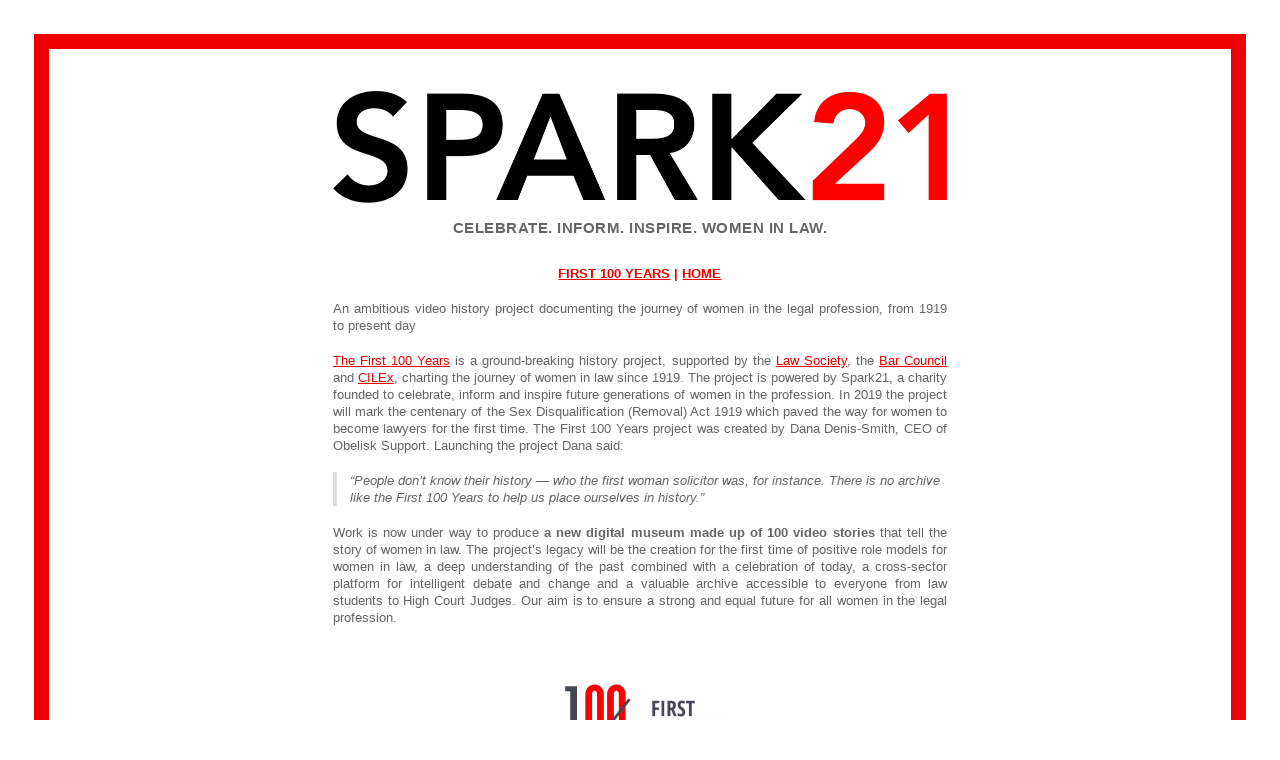

--- FILE ---
content_type: text/css
request_url: https://spark21.org/wp-content/themes/spark21/css/style-custom.css?ver=090e2950132eafb6ac5adb8095c2bb0f
body_size: 1432
content:
.content{line-height:1.0;text-rendering:optimizeLegibility}.content *{-moz-box-sizing:border-box;-webkit-box-sizing:border-box;box-sizing:border-box}.content a,.content abbr,.content acronym,.content address,.content b,.content big,.content cite,.content code,.content del,.content em,.content i,.content ins,.content kbd,.content mark,.content output,.content q,.content ruby,.content s,.content samp,.content small,.content strike,.content strong,.content sub,.content sup,.content time,.content tt,.content u,.content var,.content dfn,.content dl,.content dt,.content dd,.content ol,.content ul,.content li,.content blockquote,.content h1,.content h2,.content h3,.content h4,.content h5,.content h6,.content p,.content pre,.content table,.content caption,.content tbody,.content tfoot,.content thead,.content tr,.content th,.content td,.content applet,.content canvas,.content embed,.content figure,.content figcaption,.content iframe,.content img,.content object{background:transparent;border:0;font-size:100%;font:inherit;line-height:1.0;margin:0;padding:0;vertical-align:baseline}.content li,.content dt,.content dd,.content p,.content pre,.content caption,.content th,.content td,.content figcaption{line-height:1.4}.content caption,.content dl,.content dd,.content div,.content figcaption,.content figure,.content h1,.content h2,.content h3,.content h4,.content h5,.content h6,.content p,.content pre,.content table,.content ol,.content ul{margin:0.25em 0 1.4em 0}.content blockquote,.content ol,.content ul{margin-left:2.8em}.content code,.content pre,.content th{background-color:#F3F6FA}.content code,.content pre,.content th,.content td{color:#324354}.content pre,.content table,.content th,.content td{border:1px solid #ccc}.content a{text-decoration:underline}.content strong,.content b{font-weight:bolder}.content u,.content em,.content i{font-style:italic;text-decoration:none}.content abbr[title]{border-bottom:1px dotted gray}.content cite{font-style:italic}.content code{font-family:monospace;padding:0.1em 0.2em}.content del{color:red;text-decoration:line-through}.content ins{color:green;text-decoration:none}.content kbd{font-family:monospace}.content mark{background-color:yellow;color:black}.content samp{font-family:monospace}.content small{color:gray;font-size:80%}.content s{text-decoration:line-through}.content sub{font-size:80%;vertical-align:sub}.content sup{font-size:80%;vertical-align:super}.content var{font-style:italic}.content ol ol,.content ul ul,.content ol ul,.content ul ol{margin-top:0;margin-bottom:0}.content ol{list-style:decimal}.content ol ol{list-style:lower-alpha}.content ol ol ol{list-style:lower-roman}.content ol ol ol ol{list-style:decimal}.content ul{list-style:square}.content dt{font-weight:bold}.content dd{margin-top:0}.content h1,.content h2,.content h3,.content h4,.content h5,.content h6{font-weight:bold;margin-bottom:0}.content h1{font-size:200%}.content h2{font-size:160%}.content h3{font-size:120%}.content h4{font-size:100%}.content h5{font-size:80%}.content h6{font-size:80%;font-weight:normal}.content pre{-moz-border-radius:2px;-webkit-border-radius:2px;border-radius:2px;display:block;font-family:monospace;font-size:12px;max-width:100%;overflow:scroll;padding:.7em;white-space:-moz-pre-wrap !important;white-space:pre-wrap}.content table{border-collapse:collapse;table-layout:auto}.content caption{caption-side:top;font-weight:bold;margin-top:0;text-align:left}.content th,.content td{padding:.7em;text-align:left}.content th{font-weight:normal}.content embed,.content iframe,.content img,.content object{display:inline;max-width:100%}.content figure{display:block;max-width:100%}.content figcaption{font-size:80%;text-align:left}.content>:first-child{margin-top:0}
.content th { white-space: nowrap; font-weight: bold; color: #ef0000; }
html { box-sizing: border-box; padding: 15px; }
body { border: solid 15px #ef0000; padding: 20px; }
*, *:before, *:after { box-sizing: inherit; }

a { color: #ef0000; }

html { text-align: center; padding: 2em; background: #fff; color: #666; font-family: arial,sans-serif; line-height: 1.75; font-size: 0.8em; }

hr { margin: 2em 0; }

.content{ text-align: left; line-height: 1.75; }
.tagline { text-align: center; text-transform: uppercase; letter-spacing: 0.5px; }

.content blockquote { border-left: solid 4px #ddd; margin: 1em 0; padding-left: 1em; font-style: italic; }

#wrapper { width: 48em; margin: 0 auto; }
#logo { width: 100%; }
h3.tagline { margin: 10px 0 30px 0 !important; }
h3 { margin-bottom: 1em !important; }
h4 { color: #ed0000; margin-bottom: 10px; }

a.button { background: #ef0000; color: #fff; padding: 1em 2em; text-transform: uppercase; text-decoration: none; font-weight: bold; letter-spacing: 1px; }
.buttonBox { text-align: center; padding: 1em 0; }

@media only screen and (max-width: 48em) {
	#wrapper { width: 100%; }
}